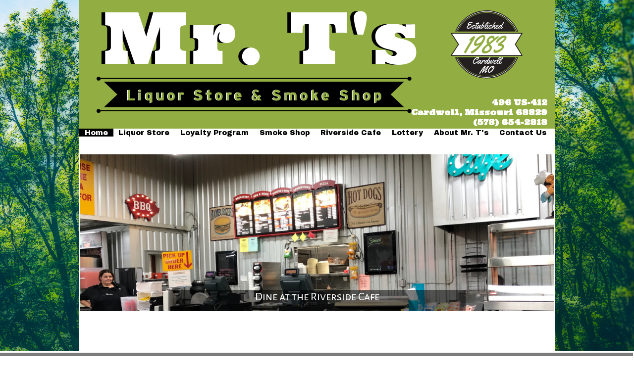

--- FILE ---
content_type: text/html; charset=UTF-8
request_url: https://www.mrtsriverside.com/
body_size: 7948
content:
<!DOCTYPE html>
				<html lang="en-US">
					<head>
				<meta http-equiv="Content-Type" content="text/html; charset=utf-8">
				<title>Home</title>
				<meta name="keywords" content="%CLIENTNAME%, Wine, Spirits, Beer, Cardwell, MO">
				<meta name="description" content="Serving the best selection of wine, spirits &amp; beer in Cardwell, MO,  %CLIENTNAME% has all your libation needs with expert knowledge on tap.">
				<meta name="format-detection" content="telephone=no">
				<meta name="viewport" content="width=device-width, initial-scale=1">

                <link rel="preload" as="style" href="/fontcustom/fontcustom.css" onload='this.rel="stylesheet"' type='text/css'>
				                <script src="https://cdn.atwilltech.com/js/jquery/jquery-3.6.0.min.js"
                        integrity="sha384-Xdl4e2vS9nMRDOb759Ar0wAsU8GcDvKMfOQApA116aOT3BcWR9/a0XMfUmFLILZ6" crossorigin="anonymous" referrerpolicy="no-referrer"></script>
                                    <script type="text/javascript" src="https://cdn.atwilltech.com/js/jquery/jquery-migrate-3.3.2.min.js"></script>
                    
                <script> jQuery.noConflict(); $j = jQuery; </script>
                                <script>
                    $j.event.special.touchstart = {
                        setup: function( _, ns, handle ) {
                            this.addEventListener("touchstart", handle, { passive: true });
                        }
                    };
                    $j.event.special.touchmove = {
                        setup: function( _, ns, handle ) {
                            this.addEventListener("touchmove", handle, { passive: true });
                        }
                    };
                    $j.event.special.wheel = {
                        setup: function( _, ns, handle ){
                            this.addEventListener("wheel", handle, { passive: true });
                        }
                    };
                    $j.event.special.mousewheel = {
                        setup: function (_, ns, handle) {
                            this.addEventListener("mousewheel", handle, {passive: true});
                        }
                    };

                    if(!$j("html").hasClass("hasAdminPanel")) {
                        if ($j(window).width() > 974) {
                            $j("html").addClass("SizeFull");
                        } else {
                            $j("html").addClass("SizeMobile");
                        }
                    }
                </script>

                <script
                        src="https://code.jquery.com/ui/1.11.1/jquery-ui.min.js"
                        integrity="sha256-4JY5MVcEmAVSuS6q4h9mrwCm6KNx91f3awsSQgwu0qc="
                        crossorigin="anonymous"></script>

                <script defer type="text/javascript" src="/js/jquery/slimmenu/jquery.slimmenu.min.js" ></script>
                                <script defer type="text/javascript" src="/js/jquery/layerslider/js/greensock.js" ></script>
                <script  type="text/javascript" src="/js/jquery/layerslider/js/layerslider.transitions.js" ></script>
                <script  type="text/javascript" src="/js/jquery/layerslider/js/layerslider.kreaturamedia.jquery.js" ></script>

                <script defer type="text/javascript" src="/js/jquery/jquery.imgareaselect-0.9.10/scripts/jquery.imgareaselect.js" ></script>
                <script defer type="text/javascript" src="/js/prototype/prototype.js" ></script>
                <script defer type="text/javascript" src="/js/AtwillCMS/AdminPage.min.js" ></script>
                <script defer type="text/javascript" src="/js/AtwillCMS/AlertDialog.min.js" ></script>
                <script defer type="text/javascript" src="/js/AtwillCMS/Component.min.js" ></script>
                <script defer type="text/javascript" src="/js/AtwillCMS/ErrorDialog.min.js" ></script>
                <script defer type="text/javascript" src="/js/AtwillCMS/GoogleMapsAPI.min.js" ></script>
                <script defer type="text/javascript" src="/js/AtwillCMS/main.min.js?v=1" ></script>
                <script defer type="text/javascript" src="/js/AtwillCMS/PopupDialog.js" ></script>
                <script defer type="text/javascript" src="/js/AtwillCMS/WidgetReviewForm.min.js?191" ></script>

								<link href="/js/jquery/jquery-ui-1.11.1/jquery-ui.min.css" rel="stylesheet" type="text/css"/>
				<link href="/js/jquery/jquery-ui-1.11.1/cms_theme/jquery-ui.theme.min.css" media="print" onload="this.media='all'; this.onload=null;" rel="stylesheet" type="text/css"/>
				<link href="/js/jquery/slicknav/slicknav.css" media="print" onload="this.media='all'; this.onload=null;" rel="stylesheet" type="text/css"/>
				<link href="https://cdn.atwilltech.com/js/jquery/slimmenu/slimmenu.min.css" rel="stylesheet" type="text/css"/>
				<link href="/js/jquery/layerslider/css/layerslider.css" media="print" onload="this.media='all'; this.onload=null;" rel="stylesheet" type="text/css" />
                <link href="/js/slippry/dist/slippry.css" media="print" onload="this.media='all'; this.onload=null" rel="stylesheet" type="text/css" />
                <link rel="stylesheet" href="https://cdnjs.cloudflare.com/ajax/libs/font-awesome/5.15.4/css/all.min.css" media="print" onload="this.media='all'; this.onload=null;" type="text/css" integrity="sha384-DyZ88mC6Up2uqS4h/KRgHuoeGwBcD4Ng9SiP4dIRy0EXTlnuz47vAwmeGwVChigm" crossorigin="anonymous">

                
            <style>.PinturaRoot {background-color: rgb(255,255,255) !important;} .pintura-editor {--editor-max-height: 100vh;max-height: 100vh;}</style>
            <link rel='stylesheet' href='https://cdn.atwilltech.com/js/doka/package/pintura.css?v=191' />
        <link href='https://cdn.jsdelivr.net/npm/froala-editor@4.6/css/froala_editor.pkgd.min.css' rel='stylesheet' type='text/css'><link href="https://fonts.googleapis.com/css?family=Alegreya+Sans+SC|Archivo+Black|Open+Sans|Oswald|Ultra&display=swap" media="print" onload="this.media='all'; this.onload=null;"  type="text/css" rel="stylesheet">                <link href="https://cdnjs.cloudflare.com/ajax/libs/select2/4.0.6-rc.0/css/select2.min.css" media="print" onload="this.media='all'; this.onload=null;"   rel="stylesheet"/>
                <script defer src="https://cdnjs.cloudflare.com/ajax/libs/select2/4.0.6-rc.0/js/select2.min.js"></script>

                <script defer src="/js/jquery/jQuery.mmenu-master/src/js/jquery.mmenu.min.js" type="text/javascript"></script>
                <link href="/js/jquery/jQuery.mmenu-master/src/css/jquery.mmenu.all.css" media="print" onload="this.media='all'; this.onload=null;" type="text/css" rel="stylesheet"/>
                					<link href="/css/main.css" rel="stylesheet" type="text/css">
                                            <script async src="https://www.googletagmanager.com/gtag/js?id=G-QZPFJXBZBJ"></script>
        <script>
            window.dataLayer = window.dataLayer || [];
            function gtag(){dataLayer.push(arguments);}
            gtag('js', new Date());
            if (window.location.protocol === 'https:') {
                gtag('set', { cookie_flags: 'SameSite=Lax; Secure' });
            } else {
                gtag('set', { cookie_flags: 'SameSite=Lax' });
            }
            gtag('config', "G-QZPFJXBZBJ");
        </script>
    <style>
html.SizeFull div.Component.Container {
box-shadow: none !Important;
}

.Component.Header .Component.NavMenu.Sort4 > ul > li > ahover {

background-color: #fff !important;
}



</style><script type="text/javascript" id="AgeVerifyScript" data-template="opaque" data-age="21" data-method="MDY" data-cookielength="30" data-prompttextdob="Welcome!<br /><br />Please submit your<br />date of birth to enter." data-yytext="YYYY" data-mmtext="MM" data-ddtext="DD" data-underageredirect="https://ageverify.co" src="https://av.ageverify.co/jsv6/dob.js"></script>                 <script type="application/ld+json">{"@context":"http:\/\/schema.org","@type":"LocalBusiness","@id":"www.mrtsriverside.com","name":"Mr. T's","telephone":"(573) 654-2313","url":"www.mrtsriverside.com","priceRange":"$$","address":{"@type":"PostalAddress","streetAddress":"496 US-412","addressLocality":"Cardwell","addressRegion":"MO","postalCode":"63829","addressCountry":"USA"},"geo":{"@type":"GeoCoordinates","latitude":"36.04146","longitude":"-90.33817"},"image":"https:\/\/cdn.atwilltech.com\/am\/images\/11607\/amfavicon-225425.png","openingHoursSpecification":[{"@type":"OpeningHoursSpecification","dayOfWeek":"Monday","opens":"06:00:00","closes":"22:00:00"},{"@type":"OpeningHoursSpecification","dayOfWeek":"Tuesday","opens":"06:00:00","closes":"22:00:00"},{"@type":"OpeningHoursSpecification","dayOfWeek":"Wednesday","opens":"06:00:00","closes":"22:00:00"},{"@type":"OpeningHoursSpecification","dayOfWeek":"Thursday","opens":"06:00:00","closes":"22:00:00"},{"@type":"OpeningHoursSpecification","dayOfWeek":"Friday","opens":"06:00:00","closes":"23:00:00"},{"@type":"OpeningHoursSpecification","dayOfWeek":"Saturday","opens":"06:00:00","closes":"23:00:00"},{"@type":"OpeningHoursSpecification","dayOfWeek":"Sunday","opens":"06:00:00","closes":"23:00:00"}],"sameAs":["https:\/\/www.facebook.com\/Mr-Ts-Riverside-Liquor-376888252340327\/","https:\/\/www.yelp.com\/biz\/mr-ts-riverside-cafe-cardwell"],"areaServed":{"@type":"State","name":"Missouri"}}</script>                <script type="application/ld+json">{"@context":"https:\/\/schema.org","@type":"Service","serviceType":"Wine & Spirit Shop","provider":{"@type":"LocalBusiness","@id":"www.mrtsriverside.com"}}</script>                <script type="application/ld+json">{"@context":"https:\/\/schema.org","@type":"BreadcrumbList","name":"Site Map","itemListElement":[{"@type":"ListItem","position":1,"item":{"name":"Home","@id":"\/"}},{"@type":"ListItem","position":2,"item":{"name":"About Mr. T's","@id":"\/about-mr-ts"}},{"@type":"ListItem","position":3,"item":{"name":"Reviews","@id":"\/reviews"}},{"@type":"ListItem","position":4,"item":{"name":"Contact Us","@id":"\/contact-us"}},{"@type":"ListItem","position":5,"item":{"name":"Liquor Store","@id":"\/liquor-store"}},{"@type":"ListItem","position":6,"item":{"name":"Photo Gallery","@id":"\/gallery"}},{"@type":"ListItem","position":7,"item":{"name":"Beer Gallery","@id":"\/gallery\/beer-gallery"}},{"@type":"ListItem","position":8,"item":{"name":"Privacy Policy","@id":"\/privacy-policy"}},{"@type":"ListItem","position":9,"item":{"name":"Site Map","@id":"\/site-map"}},{"@type":"ListItem","position":10,"item":{"name":"Smoke Shop","@id":"\/smoke-shop"}},{"@type":"ListItem","position":11,"item":{"name":"Riverside Cafe","@id":"\/riverside-cafe"}},{"@type":"ListItem","position":12,"item":{"name":"Lottery","@id":"\/lottery"}},{"@type":"ListItem","position":13,"item":{"name":"Loyalty Program","@id":"\/loyalty-program"}},{"@type":"ListItem","position":14,"item":{"name":"Terms & Conditions","@id":"\/terms-conditions"}}]}</script>			</head>
        			<body id="bg" class="">
            <script type="text/javascript" src="/js/slippry/dist/slippry.min.js"></script>
				<div>
				<div class="menuBar"><a href="#mobileTopNav" aria-label="Menu" title="Menu"><div aria-hidden="true" class="fas fa-bars"></div></a><h1><span>Mr. T's</span></h1></div>
                            <div class="Component Container Sort2">        <div class="Component Header  HeaderStyle0 Sort1">
                    <div class="Component NavMenu Sort2">
                    </div>
            <div onclick="document.location='/'" style="cursor: pointer;" class="Component HeaderBanner " alt="Mr. T's" title="Mr. T's">
                <div class="Component Logo Sort1" style="left: 600px !important; display: none !important;">
            <h1>
                                <a href="/">
                <img class="headerLogoImage" src="" style="display: none;"
                     alt="Mr. T's"
                     title="Mr. T's"
                >
                <span style=" text-shadow: none !important;                 color:#ffffff;
                                    font-size: 16px !important;
                                font-family: Ultra, serif             !important; display: none;">
                    Mr. T's                </span>
                </a>
            </h1>
        </div>

                    <img src="/images/11683/mr-193812.png?" alt="Mr. T's" title="Mr. T's"
                 width="960" height="260"
                 class="HeaderBannerImage">
            <div class="bannerinfo" style='padding-right: 15px;                 color:#ffffff;
                                    font-size: 16px !important;
                                font-family: Ultra, serif             !important; right: 0px;;'>
                <div class="addressInfo" style="text-align: right; ">
                                            <div class="address" style="">
                            <span class='street'>496 US-412</span>                                <span class="city">Cardwell</span>,
                                <span class="state">Missouri</span>
                                <span class="zip">63829</span>
                                                        </div>
                                            <div class="phoneNumber" style="">
                            (573) 654-2313                        </div>

                                            <span class="email" style="display: none;">
                        riversideliquor@hotmail.com                    </span>
                    <span class="owner" style="display: none;">Owner: </span>
                </div>
            </div>
        </div>

                <div class="Component NavMenu Sort4">
                        <ul>
                                    <li class="CurrentPage  topLevel">
                        <a href="/"
                           class="">Home                                                    </a>
                                                </li>                    <li class="  topLevel">
                        <a href="/liquor-store"
                           class="">Liquor Store                                                    </a>
                                                </li>                    <li class="  topLevel">
                        <a href="/loyalty-program"
                           class="">Loyalty Program                                                    </a>
                                                </li>                    <li class="  topLevel">
                        <a href="/smoke-shop"
                           class="">Smoke Shop                                                    </a>
                                                </li>                    <li class="  topLevel">
                        <a href="/riverside-cafe"
                           class="">Riverside Cafe                                                    </a>
                                                </li>                    <li class="  topLevel">
                        <a href="/lottery"
                           class="">Lottery                                                    </a>
                                                </li>                    <li class="  topLevel">
                        <a href="/about-mr-ts"
                           class="">About Mr. T's                                                    </a>
                                                </li>                    <li class=" last-child topLevel">
                        <a href="/contact-us"
                           class="">Contact Us                                                    </a>
                                                </li>            </ul>
                    </div>
                <div class="Component Breadcrumb" itemprop="breadcrumb">
            <div class="BreadcrumbInner">
                            </div>
        </div>
                </div>
                <div class="Component Content Sort2">        <div class="Page">        <div class="Widget ContentSliderResponsive">
            <div class="layerslider246898"  style="width:100%; height:100%;">
                <section class="wrapper">
                    <article class="block">
                        <ul class="responsiveSlider">
                                                        <li>
                                                                                <img src="/images/11683/mr-194116.sel.20226.png?"
                                             alt="" style="height:100%;">
                                            <div class="product-info">
                                                <h2 class="imageTitle">Dine at the Riverside Cafe</h2>
                                                <p></p>

                                                                                            </div>
                                                                                                                </li>
                                                        <li>
                                                                                <img src="/images/11683/mr-194117.sel.20227.png?"
                                             alt="" style="height:100%;">
                                            <div class="product-info">
                                                <h2 class="imageTitle">Shop Our Great Liquor Selection</h2>
                                                <p></p>

                                                                                            </div>
                                                                                                                </li>
                                                        <li>
                                                                                <img src="/images/11683/mr-193850.sel.20202.png?"
                                             alt="" style="height:100%;">
                                            <div class="product-info">
                                                <h2 class="imageTitle">Play the Missouri Lottery</h2>
                                                <p></p>

                                                                                            </div>
                                                                                                                </li>
                                                        <li>
                                                                                <img src="/images/11683/104414417_3546298242065963_3228141033380175575_n-310107.sel.26184.?"
                                             alt="" style="height:100%;">
                                            <div class="product-info">
                                                <h2 class="imageTitle"> Join our loyalty program!</h2>
                                                <p></p>

                                                                                            </div>
                                                                                                                </li>
                                                    </ul>
                        </article>
                    </section>
                    </div>
        </div>
        <script>
          $j('.responsiveSlider').slippry({
                adaptiveHeight: false,
                pager: false,
                captionsSrc: 'article',
                captions: 'custom'
            });
        </script>
                <div class="Widget Text No-After ">
                        <div class='TextBlock' style="max-width:936px;width:100%">
                                <div class="TextDecorationTop"></div>
                <div class="TextContainer fr-view">
                                        <div style="padding-top:5%;padding-bottom:5%;margin-top:5%;margin-bottom:5%;width:100vw;margin-left: calc(-50vw + 50%);background-color: rgb(17, 17, 17);background-color: rgb(17, 17, 17, .55);padding-top:1%;padding-bottom:1%;">
	<p style="font-family: 'Archivo Black', sans-serif; color: #000000; text-align: center;"><span style="font-size: 44px;">WELCOME TO MR. T'S RIVERSIDE</span>
	</p>
	<p style="font-family: 'Archivo Black', sans-serif; color: #000000; text-align: center;"><span style="font-size: 19px;">NORTHEAST ARKANSAS'S & SOUTHEAST MISSOURI'S LARGEST WINE & LIQUOR SUPERMARKET</span>
	</p>
</div>
<p style="text-align: center; margin-left: 15%; margin-right: 15%; color: black;">Family-owned and operated since 1983, Mr. T's at Riverside features over 13,000 square feet of fine wines, spirits, beer, and tobacco products at <strong>low prices. </strong> We also have a cafe, fuel station, and market to keep you fed and happy!. Mr. T's at Riverside is truly a one-stop-shop for our community. Our customers can fuel up, chow down on home-style ribs and burgers, and find a wide range of tobacco products in one convenient location.
</p>
<p style="text-align: center; margin-left: 15%; margin-right: 15%; color: black;">Mr. T's has the largest selection of wines, beer, and spirits in the NEA and SEMO area! Our wine selection comes from over 15 different countries, including a large selection of 90 + rated wines! With over 200 choices between microbrews, domestics, imports, and Belgian beer, you are bound to come across a few favorites brews. Mr. T's at Riverside also carries a fine selection of spirits and liquor! The mixes are plenty and the spirts are bottomless at <strong>The One and Only Mr. T's!</strong>
</p>                                    </div>
                <div class="TextDecorationBottom"></div>
            </div>
                    </div>
                <div class="Widget SocialButtons">
                    <span class="socialButton" style="vertical-align: top">
					<a rel="noopener" href="https://www.facebook.com/Mr-Ts-Riverside-Liquor-376888252340327/" target="_blank">
                        <td>
                                                    <i class="fab fa-facebook-square fa-4x"
                                   style="color: #3b5998"
                                   title="Facebook"
                                   alt="Facebook"></i>
                                                </td>
					</a>
				</span>
                        <span class="socialButton" style="vertical-align: top">
					<a rel="noopener" href="https://www.yelp.com/biz/mr-ts-riverside-cafe-cardwell" target="_blank">
                        <td>
                                                    <i class="fab fa-yelp fa-4x"
                                   style="color: #d32323"
                                   title="Yelp"
                                   alt="Yelp"></i>
                                                </td>
					</a>
				</span>
                    </div>        <div class="Widget Text No-After ">
                        <div class='TextBlock' style="max-width:936px;width:100%">
                                <div class="TextDecorationTop"></div>
                <div class="TextContainer fr-view">
                                        <div style="padding-top:5%;padding-bottom:5%;margin-top:5%;margin-bottom:5%;width:100vw;margin-left: calc(-50vw + 50%);background-color: rgb(17, 17, 17);background-color: rgb(17, 17, 17, .55);padding-top:1%;padding-bottom:1%;">
	<table style="margin: auto;">
	<tbody>
	<tr>
		<td>
			<p style="font-size: 20px;color: white; text-align:center; font-family: 'Oswald', sans-serif;letter-spacing:2px;"><a href="/about-us"><img src="/images/11683/mr-193853.png" alt="Open 365 days a year" style="background-color: initial; font-size: 1em; font-family: Arial, Helvetica, Verdana, Tahoma, sans-serif; color: white; display: block; margin: auto;"></a>Open 365 Days a Year
			</p>
			<p style="margin-left: 20%; margin-right: 20%; padding-top: .5em; padding-bottom: .5em; text-align: center; border: 2px solid white; line-height: 18px; margin-bottom: 35px;" onmouseover="this.style.backgroundcolor='#92ad41'" onmouseout="this.style.backgroundcolor='black'"><a href="/about-us" rel="text-decoration: none;"><span style="font-family: 'Oswald', sans-serif;"><span style="color: white;"><span style="font-size: 20px; letter-spacing: 2px;">Learn More »</span></span></span><br></a>
			</p>
		</td>
		<td>
			<p style="font-size: 20px;color: white; text-align:center; font-family: 'Oswald', sans-serif; letter-spacing:2px;"><a href="tel:5736542313"><img src="/images/11683/mr-193854.png" alt="" style="background-color: initial; font-size: 1em; font-family: Arial, Helvetica, Verdana, Tahoma, sans-serif; color: white; display: block; margin: auto;"></a>Call For Product Info
			</p>
			<p style="margin-left: 20%; margin-right: 20%; padding-top: .5em; padding-bottom: .5em; text-align: center; border: 2px solid white; line-height: 18px; margin-bottom: 35px;" onmouseover="this.style.backgroundcolor='#92ad41'" onmouseout="this.style.backgroundcolor='black'"><a href="/contact-us" rel="text-decoration: none;"><span style="font-family: 'Oswald', sans-serif;"><span style="color: white;"><span style="font-size: 20px; letter-spacing: 2px;">Learn More »</span></span></span><br></a>
			</p>
		</td>
		<td>
			<p style="font-size: 20px;color: white; text-align:center; font-family: 'Oswald', sans-serif; letter-spacing:2px;"><a href="/riverside-cafe"><img src="/images/11683/mr-193855.png" alt="" style="background-color: initial; font-size: 1em; font-family: Arial, Helvetica, Verdana, Tahoma, sans-serif; color: white; display: block; margin: auto;"></a>Serving Up Your Favorites
			</p>
			<p style="margin-left: 20%; margin-right: 20%; padding-top: .5em; padding-bottom: .5em; text-align: center; border: 2px solid white; line-height: 18px; margin-bottom: 35px;" onmouseover="this.style.backgroundcolor='#92ad41'" onmouseout="this.style.backgroundcolor='black'"><a href="/riverside-cafe" rel="text-decoration: none;"><span style="font-family: 'Oswald', sans-serif;"><span style="color: white;"><span style="font-size: 20px; letter-spacing: 2px;">Learn More »</span></span></span><br></a>
			</p>
		</td>
	</tr>
	</tbody>
	</table>
</div>                                    </div>
                <div class="TextDecorationBottom"></div>
            </div>
                    </div>
                <div class="Widget Text No-After ">
                        <div class='TextBlock' style="max-width:936px;width:100%">
                                <div class="TextDecorationTop"></div>
                <div class="TextContainer fr-view">
                                            <span style="                    font-size: 16px;
                                font-family: Open Sans, sans-serif            ">
                                        <p><a href="tel:5736542313"><img src="/images/11683/mr-194052.png" style="display: block; margin: auto;" alt="Call or Visit Mr. T's Today!"></a>
</p>                    </span>                </div>
                <div class="TextDecorationBottom"></div>
            </div>
                    </div>
        </div></div>    <div class="Component Footer FooterType0 Sort3">
        <div class="FooterInner">
                    <div class="Component NavMenu Sort1">
                        <ul>
                                    <li class="CurrentPage  topLevel">
                        <a href="/"
                           class="">Home                                                    </a>
                                                </li>                    <li class="  topLevel">
                        <a href="/liquor-store"
                           class="">Liquor Store                                                    </a>
                                                </li>                    <li class="  topLevel">
                        <a href="/smoke-shop"
                           class="">Smoke Shop                                                    </a>
                                                </li>                    <li class="  topLevel">
                        <a href="/riverside-cafe"
                           class="">Riverside Cafe                                                    </a>
                                                </li>                    <li class=" last-child topLevel">
                        <a href="/lottery"
                           class="">Lottery                                                    </a>
                                                </li>            </ul>
                    </div>
                <div class="Component NavMenu Sort2">
                        <ul>
                                    <li class="  topLevel">
                        <a href="/contact-us"
                           class="">Contact Us                                                    </a>
                                                </li>                    <li class="  topLevel">
                        <a href="/about-mr-ts"
                           class="">About Mr. T's                                                    </a>
                                                </li>                    <li class="  topLevel">
                        <a href="/reviews"
                           class="">Reviews                                                    </a>
                                                </li>                    <li class="  topLevel">
                        <a href="/site-map"
                           class="">Site Map                                                    </a>
                                                </li>                    <li class=" last-child topLevel">
                        <a href="/loyalty-program"
                           class="">Loyalty Program                                                    </a>
                                                </li>            </ul>
                    </div>
                        <div class="Component Login" id="Component10">
                    <a href="javascript:" class="buttonLogIn">Log in</a>
                </div>
                <form id="siteLogin" class="WidgetAdminForm" method="POST" action="?redirect=login">
                    <input type="hidden" name="xhr" value="1">
                    <input type="hidden" name="componentTypeId" value="9">
                    <input type="hidden" name="do" value="login">
                    <input type="hidden" name="troubleNumber"
                           value="(844) 812-9401 ">
                    <h1>Login</h1>
                    <div class="formfield email">
                        <label for="loginEmail">Email</label>
                        <input type="text" class="text" name="email" size="30" id="loginEmail"
                               autocomplete="username">
                    </div>
                    <div class="formfield password">
                        <label for="loginPassword">Password</label>
                        <input type="password" class="text" name="password" size="30" id="loginPassword"
                               autocomplete="current-password">
                    </div>
                    <a href="javascript:" onclick="forgotPassword()" style="color:black">Forgot Password?</a>
                </form>
                <form class="WidgetLostPasswordForm" method="POST">
                    <input type="hidden" name="xhr" value="1">
                    <input type="hidden" name="componentTypeId" value="9">
                    <input type="hidden" name="do" value="lostPassword">
                    <h1>Reset Password</h1>
                    <div class="formfield oldPassword" style="width:300px">
                        <div class="HelpfulTip">If you have lost your password, enter your email address. An email will
                            be sent to you with instructions for you.
                        </div>
                        <label for="loginResetEmail">Email Address</label>
                        <input type="text" class="text" name="email" size="30" id="loginResetEmail">
                    </div>
                </form>
                <script type="text/javascript">
                    function forgotPassword() {
                        loginDialog.hide();
                        lostPasswordDialog.show();
                    }

                    $j(function () {
                        $j("#siteLogin").keypress(function (event) {
                            if (event.which == 13 || event.keyCode == 13) { // Enter Key
                                event.preventDefault();
                                loginDialog.processForm();
                            }
                        });
                        $j("#loginResetEmail").keypress(function (event) {
                            if (event.which == 13 || event.keyCode == 13) { // Enter Key
                                event.preventDefault();
                                lostPasswordDialog.processForm();
                            }
                        });
                    });
                </script>
                        <div class="Component ContactInfo">
                    <div class="Widget FooterContactInfo" style="min-height:250px">
                            <h1>Mr. T's                    <link href="https://www.mrtsriverside.com">
                </h1>
                        <div class="location">
                                    <div class="adr">
                                                    <div>
                                <div class="street-address">496 US-412                                                                    </div>
                            </div>
                                                <div>
                            
                                        <span class="locality">Cardwell</span>,
                                        <span class="region">MO</span>
                                        <span class="postal-code">63829</span>
                                                                </div>
                    </div>
                                                    <div itemprop="geo" itemscope itemtype="https://schema.org/GeoCoordinates">
                        <meta itemprop="latitude" content="36.04146">
                        <meta itemprop="longitude" content="-90.33817">
                    </div>
                                                    <div class="tels">
                                                    <div class="tel"><span class="type">Phone</span>:
                                <span class="value">(573) 654-2313</span></div>
                                            </div>
                            </div>
                            <div class="socialMedia">
                                            <a rel="noopener" href="https://www.facebook.com/Mr-Ts-Riverside-Liquor-376888252340327/" target="_blank" aria-label="Facebook">
                                                            <span aria-hidden="true" class="fab fa-facebook-square"></span>
                                                    </a>
                                                <a rel="noopener" href="https://www.yelp.com/biz/mr-ts-riverside-cafe-cardwell" target="_blank" aria-label="Yelp">
                                                            <span aria-hidden="true" class="fab fa-yelp"></span>
                                                    </a>
                                        </div>
                        <div class="googleMapsDiv"></div>
            
                                    <div class="officeHours">
                        <h1>&nbsp; Hours:</h1>
                        <table>
                                            <tr>
                        <td>Monday</td>
                                                    <td>06:00 am</td>
                            <td>- 10:00 pm</td>
                                            </tr>
                                        <tr>
                        <td>Tuesday</td>
                                                    <td>06:00 am</td>
                            <td>- 10:00 pm</td>
                                            </tr>
                                        <tr>
                        <td>Wednesday</td>
                                                    <td>06:00 am</td>
                            <td>- 10:00 pm</td>
                                            </tr>
                                        <tr>
                        <td>Thursday</td>
                                                    <td>06:00 am</td>
                            <td>- 10:00 pm</td>
                                            </tr>
                                        <tr>
                        <td>Friday</td>
                                                    <td>06:00 am</td>
                            <td>- 11:00 pm</td>
                                            </tr>
                                        <tr>
                        <td>Saturday</td>
                                                    <td>06:00 am</td>
                            <td>- 11:00 pm</td>
                                            </tr>
                                        <tr>
                        <td>Sunday</td>
                                                    <td>06:00 am</td>
                            <td>- 11:00 pm</td>
                                            </tr>
                                    </table></div>
                                                </div>
                </div>
                <div class="Component QuickButtons">
                            <div class="QuickButton Call"><a onclick="phoneclick()"
                                                 href="tel:+1-573-654-2313">
                    <span aria-hidden="true" class="fas fa-mobile-alt"></span>&nbsp;&nbsp;Call</a></div>            <div class="QuickButton Hours"><a href="javascript:">
                    <span aria-hidden="true" class="fas fa-clock"></span>&nbsp;&nbsp;Hours                </a></div>
                            <div class="QuickButton Map" itemprop="geo" itemscope itemtype="https://schema.org/GeoCoordinates">
                    <meta itemprop="latitude" content="36.04146">
                    <meta itemprop="longitude" content="-90.33817">
                    <a href="javascript:"><span aria-hidden="true" class="fas fa-map-marker-alt"></span>&nbsp;&nbsp;Map</a></div>
                    </div>
        <div style="display:none" class="QuickDialog Hours">
            
                                    <div class="officeHours">
                        <h1>&nbsp; Hours:</h1>
                        <table>
                                            <tr>
                        <td>Monday</td>
                                                    <td>06:00 am</td>
                            <td>- 10:00 pm</td>
                                            </tr>
                                        <tr>
                        <td>Tuesday</td>
                                                    <td>06:00 am</td>
                            <td>- 10:00 pm</td>
                                            </tr>
                                        <tr>
                        <td>Wednesday</td>
                                                    <td>06:00 am</td>
                            <td>- 10:00 pm</td>
                                            </tr>
                                        <tr>
                        <td>Thursday</td>
                                                    <td>06:00 am</td>
                            <td>- 10:00 pm</td>
                                            </tr>
                                        <tr>
                        <td>Friday</td>
                                                    <td>06:00 am</td>
                            <td>- 11:00 pm</td>
                                            </tr>
                                        <tr>
                        <td>Saturday</td>
                                                    <td>06:00 am</td>
                            <td>- 11:00 pm</td>
                                            </tr>
                                        <tr>
                        <td>Sunday</td>
                                                    <td>06:00 am</td>
                            <td>- 11:00 pm</td>
                                            </tr>
                                    </table></div>
                                            <a class="QuickDialogButton Call"
                   href="tel:+1-573-654-2313"
                >
                    (573) 654-2313</a>
                                <a class="QuickDialogButton"
                   href="/contact-us"
                >
                    Contact Us</a>
                        </div>
                <div style="display:none" class="QuickDialog Map">
            <div class="mapdiv"></div>
            <a rel="noopener" target="_blank" class="QuickDialogButton"
               href="https://maps.google.com/maps?q=496+US-412+Cardwell%2C+Missouri+63829">View
                in Maps</a>

            <a class="QuickDialogButton Call"
                                               href="tel:+1-573-654-2313">(573) 654-2313</a>            <a class="QuickDialogButton"
                                           href="/contact-us">Contact Us</a>        </div>
                            <div id="powered-by-div">
                    <a aria-label="Atwill Media" id="powered-by" href="https://www.atwillmedia.com"><span aria-hidden="true" class="icon icon-atwillmedialogo"></span></a>
                </div>
                            <div id="copyright" style="text-align: center; font-size: 12px;">
                Copyright &copy; 2019-2026                Atwill Media - Mr. T's All Rights Reserved
            </div>
            <p class="serverid">cms-01.local</p>
        </div>
        </div></div>				<script type="text/javascript">
                    if(navigator.userAgent.match(/MSIE 10/i) || navigator.userAgent.match(/Trident\/7\./) ) {
                      $j('body').on("mousewheel", function () {
                        event.preventDefault();
                        var wd = event.wheelDelta;
                        var csp = window.pageYOffset;
                        window.scrollTo(0, csp - wd);
                      });
                    }
				</script>

                				</div>
			<script>
				$j(function() {
					var nav = $j('<nav id="mobileTopNav" title="Home"></nav>');
					var ul  = $j("<ul></ul>");
					// grab the mobile-hidden nav links from the header
					ul.append($j('.Component.Header .Component.NavMenu > ul > li').clone());
					nav.append(ul);
					nav.prependTo("body");
					nav.mmenu({
					      onClick:{
						      preventDefault:false,
						      close:true
					      },
				      });
				});
			</script>
            </body>
		</html>
        